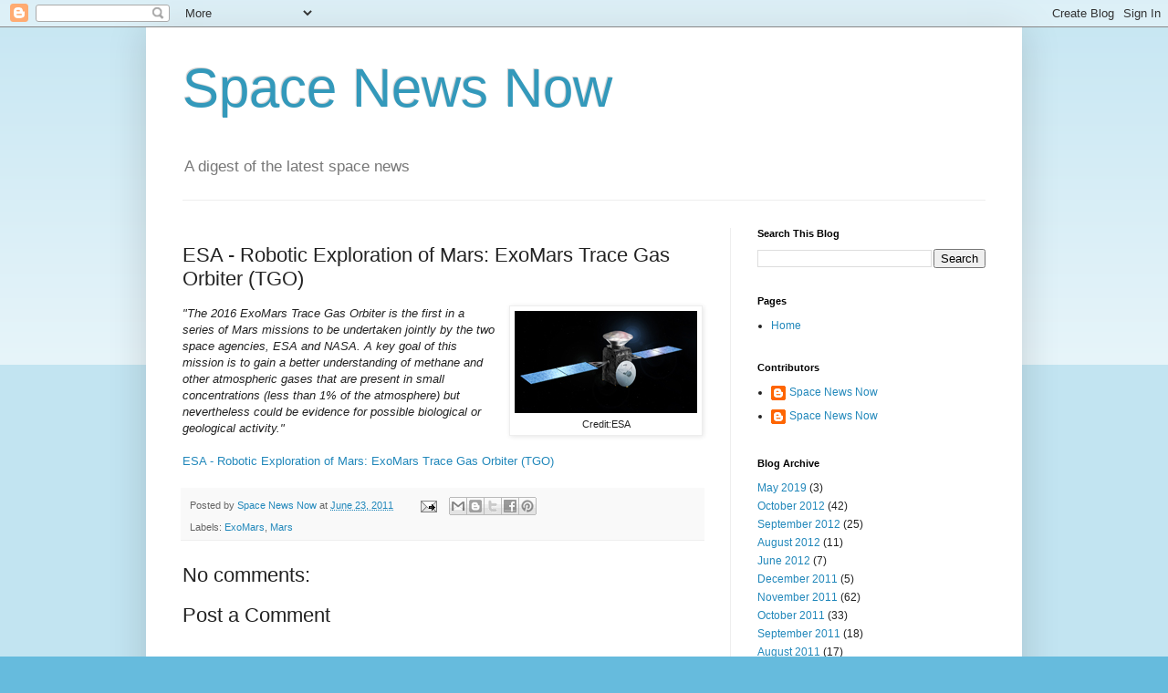

--- FILE ---
content_type: text/html; charset=UTF-8
request_url: https://www.spacenewsnow.com/2011/06/esa-robotic-exploration-of-mars-exomars.html
body_size: 12194
content:
<!DOCTYPE html>
<html class='v2' dir='ltr' lang='en' xmlns='http://www.w3.org/1999/xhtml' xmlns:b='http://www.google.com/2005/gml/b' xmlns:data='http://www.google.com/2005/gml/data' xmlns:expr='http://www.google.com/2005/gml/expr'>
<head>
<link href='https://www.blogger.com/static/v1/widgets/335934321-css_bundle_v2.css' rel='stylesheet' type='text/css'/>
<meta content='width=1100' name='viewport'/>
<meta content='text/html; charset=UTF-8' http-equiv='Content-Type'/>
<meta content='blogger' name='generator'/>
<link href='https://www.spacenewsnow.com/favicon.ico' rel='icon' type='image/x-icon'/>
<link href='https://www.spacenewsnow.com/2011/06/esa-robotic-exploration-of-mars-exomars.html' rel='canonical'/>
<link rel="alternate" type="application/atom+xml" title="Space News Now - Atom" href="https://www.spacenewsnow.com/feeds/posts/default" />
<link rel="alternate" type="application/rss+xml" title="Space News Now - RSS" href="https://www.spacenewsnow.com/feeds/posts/default?alt=rss" />
<link rel="service.post" type="application/atom+xml" title="Space News Now - Atom" href="https://www.blogger.com/feeds/2036459768815143574/posts/default" />

<link rel="alternate" type="application/atom+xml" title="Space News Now - Atom" href="https://www.spacenewsnow.com/feeds/4797634898792992953/comments/default" />
<!--Can't find substitution for tag [blog.ieCssRetrofitLinks]-->
<link href='https://blogger.googleusercontent.com/img/b/R29vZ2xl/AVvXsEifhrorCpkXz5XlMMcUhPYO356A-2epYa_hzPBiOLg6gkDumtH6ZOYdQQ_ikhOMx250dkwBzv_A599UaGdvhRYFyjpmTbiXhDeZdNxCgnh9nnoj8enOynZtmogZfgzr1SX8f3DzeoDMPic/s1600/ExoMars_Orbiter_2010_200112.jpg' rel='image_src'/>
<meta content='https://www.spacenewsnow.com/2011/06/esa-robotic-exploration-of-mars-exomars.html' property='og:url'/>
<meta content='ESA - Robotic Exploration of Mars: ExoMars Trace Gas Orbiter (TGO)' property='og:title'/>
<meta content='  Credit:ESA  &quot;The 2016 ExoMars Trace Gas Orbiter is the first in a series of Mars missions to be undertaken jointly by the two space agenci...' property='og:description'/>
<meta content='https://blogger.googleusercontent.com/img/b/R29vZ2xl/AVvXsEifhrorCpkXz5XlMMcUhPYO356A-2epYa_hzPBiOLg6gkDumtH6ZOYdQQ_ikhOMx250dkwBzv_A599UaGdvhRYFyjpmTbiXhDeZdNxCgnh9nnoj8enOynZtmogZfgzr1SX8f3DzeoDMPic/w1200-h630-p-k-no-nu/ExoMars_Orbiter_2010_200112.jpg' property='og:image'/>
<title>Space News Now: ESA - Robotic Exploration of Mars: ExoMars Trace Gas Orbiter (TGO)</title>
<style id='page-skin-1' type='text/css'><!--
/*
-----------------------------------------------
Blogger Template Style
Name:     Simple
Designer: Blogger
URL:      www.blogger.com
----------------------------------------------- */
/* Content
----------------------------------------------- */
body {
font: normal normal 12px Arial, Tahoma, Helvetica, FreeSans, sans-serif;
color: #222222;
background: #66bbdd none repeat scroll top left;
padding: 0 40px 40px 40px;
}
html body .region-inner {
min-width: 0;
max-width: 100%;
width: auto;
}
h2 {
font-size: 22px;
}
a:link {
text-decoration:none;
color: #2288bb;
}
a:visited {
text-decoration:none;
color: #888888;
}
a:hover {
text-decoration:underline;
color: #33aaff;
}
.body-fauxcolumn-outer .fauxcolumn-inner {
background: transparent url(https://resources.blogblog.com/blogblog/data/1kt/simple/body_gradient_tile_light.png) repeat scroll top left;
_background-image: none;
}
.body-fauxcolumn-outer .cap-top {
position: absolute;
z-index: 1;
height: 400px;
width: 100%;
}
.body-fauxcolumn-outer .cap-top .cap-left {
width: 100%;
background: transparent url(https://resources.blogblog.com/blogblog/data/1kt/simple/gradients_light.png) repeat-x scroll top left;
_background-image: none;
}
.content-outer {
-moz-box-shadow: 0 0 40px rgba(0, 0, 0, .15);
-webkit-box-shadow: 0 0 5px rgba(0, 0, 0, .15);
-goog-ms-box-shadow: 0 0 10px #333333;
box-shadow: 0 0 40px rgba(0, 0, 0, .15);
margin-bottom: 1px;
}
.content-inner {
padding: 10px 10px;
}
.content-inner {
background-color: #ffffff;
}
/* Header
----------------------------------------------- */
.header-outer {
background: transparent none repeat-x scroll 0 -400px;
_background-image: none;
}
.Header h1 {
font: normal normal 60px Arial, Tahoma, Helvetica, FreeSans, sans-serif;
color: #3399bb;
text-shadow: -1px -1px 1px rgba(0, 0, 0, .2);
}
.Header h1 a {
color: #3399bb;
}
.Header .description {
font-size: 140%;
color: #777777;
}
.header-inner .Header .titlewrapper {
padding: 22px 30px;
}
.header-inner .Header .descriptionwrapper {
padding: 0 30px;
}
/* Tabs
----------------------------------------------- */
.tabs-inner .section:first-child {
border-top: 1px solid #eeeeee;
}
.tabs-inner .section:first-child ul {
margin-top: -1px;
border-top: 1px solid #eeeeee;
border-left: 0 solid #eeeeee;
border-right: 0 solid #eeeeee;
}
.tabs-inner .widget ul {
background: #f5f5f5 url(https://resources.blogblog.com/blogblog/data/1kt/simple/gradients_light.png) repeat-x scroll 0 -800px;
_background-image: none;
border-bottom: 1px solid #eeeeee;
margin-top: 0;
margin-left: -30px;
margin-right: -30px;
}
.tabs-inner .widget li a {
display: inline-block;
padding: .6em 1em;
font: normal normal 14px Arial, Tahoma, Helvetica, FreeSans, sans-serif;
color: #999999;
border-left: 1px solid #ffffff;
border-right: 1px solid #eeeeee;
}
.tabs-inner .widget li:first-child a {
border-left: none;
}
.tabs-inner .widget li.selected a, .tabs-inner .widget li a:hover {
color: #000000;
background-color: #eeeeee;
text-decoration: none;
}
/* Columns
----------------------------------------------- */
.main-outer {
border-top: 0 solid #eeeeee;
}
.fauxcolumn-left-outer .fauxcolumn-inner {
border-right: 1px solid #eeeeee;
}
.fauxcolumn-right-outer .fauxcolumn-inner {
border-left: 1px solid #eeeeee;
}
/* Headings
----------------------------------------------- */
div.widget > h2,
div.widget h2.title {
margin: 0 0 1em 0;
font: normal bold 11px Arial, Tahoma, Helvetica, FreeSans, sans-serif;
color: #000000;
}
/* Widgets
----------------------------------------------- */
.widget .zippy {
color: #999999;
text-shadow: 2px 2px 1px rgba(0, 0, 0, .1);
}
.widget .popular-posts ul {
list-style: none;
}
/* Posts
----------------------------------------------- */
h2.date-header {
font: normal bold 11px Arial, Tahoma, Helvetica, FreeSans, sans-serif;
}
.date-header span {
background-color: transparent;
color: #222222;
padding: inherit;
letter-spacing: inherit;
margin: inherit;
}
.main-inner {
padding-top: 30px;
padding-bottom: 30px;
}
.main-inner .column-center-inner {
padding: 0 15px;
}
.main-inner .column-center-inner .section {
margin: 0 15px;
}
.post {
margin: 0 0 25px 0;
}
h3.post-title, .comments h4 {
font: normal normal 22px Arial, Tahoma, Helvetica, FreeSans, sans-serif;
margin: .75em 0 0;
}
.post-body {
font-size: 110%;
line-height: 1.4;
position: relative;
}
.post-body img, .post-body .tr-caption-container, .Profile img, .Image img,
.BlogList .item-thumbnail img {
padding: 2px;
background: #ffffff;
border: 1px solid #eeeeee;
-moz-box-shadow: 1px 1px 5px rgba(0, 0, 0, .1);
-webkit-box-shadow: 1px 1px 5px rgba(0, 0, 0, .1);
box-shadow: 1px 1px 5px rgba(0, 0, 0, .1);
}
.post-body img, .post-body .tr-caption-container {
padding: 5px;
}
.post-body .tr-caption-container {
color: #222222;
}
.post-body .tr-caption-container img {
padding: 0;
background: transparent;
border: none;
-moz-box-shadow: 0 0 0 rgba(0, 0, 0, .1);
-webkit-box-shadow: 0 0 0 rgba(0, 0, 0, .1);
box-shadow: 0 0 0 rgba(0, 0, 0, .1);
}
.post-header {
margin: 0 0 1.5em;
line-height: 1.6;
font-size: 90%;
}
.post-footer {
margin: 20px -2px 0;
padding: 5px 10px;
color: #666666;
background-color: #f9f9f9;
border-bottom: 1px solid #eeeeee;
line-height: 1.6;
font-size: 90%;
}
#comments .comment-author {
padding-top: 1.5em;
border-top: 1px solid #eeeeee;
background-position: 0 1.5em;
}
#comments .comment-author:first-child {
padding-top: 0;
border-top: none;
}
.avatar-image-container {
margin: .2em 0 0;
}
#comments .avatar-image-container img {
border: 1px solid #eeeeee;
}
/* Comments
----------------------------------------------- */
.comments .comments-content .icon.blog-author {
background-repeat: no-repeat;
background-image: url([data-uri]);
}
.comments .comments-content .loadmore a {
border-top: 1px solid #999999;
border-bottom: 1px solid #999999;
}
.comments .comment-thread.inline-thread {
background-color: #f9f9f9;
}
.comments .continue {
border-top: 2px solid #999999;
}
/* Accents
---------------------------------------------- */
.section-columns td.columns-cell {
border-left: 1px solid #eeeeee;
}
.blog-pager {
background: transparent none no-repeat scroll top center;
}
.blog-pager-older-link, .home-link,
.blog-pager-newer-link {
background-color: #ffffff;
padding: 5px;
}
.footer-outer {
border-top: 0 dashed #bbbbbb;
}
/* Mobile
----------------------------------------------- */
body.mobile  {
background-size: auto;
}
.mobile .body-fauxcolumn-outer {
background: transparent none repeat scroll top left;
}
.mobile .body-fauxcolumn-outer .cap-top {
background-size: 100% auto;
}
.mobile .content-outer {
-webkit-box-shadow: 0 0 3px rgba(0, 0, 0, .15);
box-shadow: 0 0 3px rgba(0, 0, 0, .15);
}
.mobile .tabs-inner .widget ul {
margin-left: 0;
margin-right: 0;
}
.mobile .post {
margin: 0;
}
.mobile .main-inner .column-center-inner .section {
margin: 0;
}
.mobile .date-header span {
padding: 0.1em 10px;
margin: 0 -10px;
}
.mobile h3.post-title {
margin: 0;
}
.mobile .blog-pager {
background: transparent none no-repeat scroll top center;
}
.mobile .footer-outer {
border-top: none;
}
.mobile .main-inner, .mobile .footer-inner {
background-color: #ffffff;
}
.mobile-index-contents {
color: #222222;
}
.mobile-link-button {
background-color: #2288bb;
}
.mobile-link-button a:link, .mobile-link-button a:visited {
color: #ffffff;
}
.mobile .tabs-inner .section:first-child {
border-top: none;
}
.mobile .tabs-inner .PageList .widget-content {
background-color: #eeeeee;
color: #000000;
border-top: 1px solid #eeeeee;
border-bottom: 1px solid #eeeeee;
}
.mobile .tabs-inner .PageList .widget-content .pagelist-arrow {
border-left: 1px solid #eeeeee;
}

--></style>
<style id='template-skin-1' type='text/css'><!--
body {
min-width: 960px;
}
.content-outer, .content-fauxcolumn-outer, .region-inner {
min-width: 960px;
max-width: 960px;
_width: 960px;
}
.main-inner .columns {
padding-left: 0;
padding-right: 310px;
}
.main-inner .fauxcolumn-center-outer {
left: 0;
right: 310px;
/* IE6 does not respect left and right together */
_width: expression(this.parentNode.offsetWidth -
parseInt("0") -
parseInt("310px") + 'px');
}
.main-inner .fauxcolumn-left-outer {
width: 0;
}
.main-inner .fauxcolumn-right-outer {
width: 310px;
}
.main-inner .column-left-outer {
width: 0;
right: 100%;
margin-left: -0;
}
.main-inner .column-right-outer {
width: 310px;
margin-right: -310px;
}
#layout {
min-width: 0;
}
#layout .content-outer {
min-width: 0;
width: 800px;
}
#layout .region-inner {
min-width: 0;
width: auto;
}
body#layout div.add_widget {
padding: 8px;
}
body#layout div.add_widget a {
margin-left: 32px;
}
--></style>
<script type='text/javascript'>
        (function(i,s,o,g,r,a,m){i['GoogleAnalyticsObject']=r;i[r]=i[r]||function(){
        (i[r].q=i[r].q||[]).push(arguments)},i[r].l=1*new Date();a=s.createElement(o),
        m=s.getElementsByTagName(o)[0];a.async=1;a.src=g;m.parentNode.insertBefore(a,m)
        })(window,document,'script','https://www.google-analytics.com/analytics.js','ga');
        ga('create', 'UA-24206817-1', 'auto', 'blogger');
        ga('blogger.send', 'pageview');
      </script>
<script async='async' src='https://pagead2.googlesyndication.com/pagead/js/adsbygoogle.js'></script>
<script>
          (adsbygoogle = window.adsbygoogle || []).push({
               google_ad_client: "ca-pub-7846932139782730",
                enable_page_level_ads: true
          });
     </script>
<link href='https://www.blogger.com/dyn-css/authorization.css?targetBlogID=2036459768815143574&amp;zx=cf82f0fa-1aa5-4c85-a042-c31b8e6ded34' media='none' onload='if(media!=&#39;all&#39;)media=&#39;all&#39;' rel='stylesheet'/><noscript><link href='https://www.blogger.com/dyn-css/authorization.css?targetBlogID=2036459768815143574&amp;zx=cf82f0fa-1aa5-4c85-a042-c31b8e6ded34' rel='stylesheet'/></noscript>
<meta name='google-adsense-platform-account' content='ca-host-pub-1556223355139109'/>
<meta name='google-adsense-platform-domain' content='blogspot.com'/>

<!-- data-ad-client=ca-pub-7846932139782730 -->

</head>
<body class='loading variant-pale'>
<div class='navbar section' id='navbar' name='Navbar'><div class='widget Navbar' data-version='1' id='Navbar1'><script type="text/javascript">
    function setAttributeOnload(object, attribute, val) {
      if(window.addEventListener) {
        window.addEventListener('load',
          function(){ object[attribute] = val; }, false);
      } else {
        window.attachEvent('onload', function(){ object[attribute] = val; });
      }
    }
  </script>
<div id="navbar-iframe-container"></div>
<script type="text/javascript" src="https://apis.google.com/js/platform.js"></script>
<script type="text/javascript">
      gapi.load("gapi.iframes:gapi.iframes.style.bubble", function() {
        if (gapi.iframes && gapi.iframes.getContext) {
          gapi.iframes.getContext().openChild({
              url: 'https://www.blogger.com/navbar/2036459768815143574?po\x3d4797634898792992953\x26origin\x3dhttps://www.spacenewsnow.com',
              where: document.getElementById("navbar-iframe-container"),
              id: "navbar-iframe"
          });
        }
      });
    </script><script type="text/javascript">
(function() {
var script = document.createElement('script');
script.type = 'text/javascript';
script.src = '//pagead2.googlesyndication.com/pagead/js/google_top_exp.js';
var head = document.getElementsByTagName('head')[0];
if (head) {
head.appendChild(script);
}})();
</script>
</div></div>
<div class='body-fauxcolumns'>
<div class='fauxcolumn-outer body-fauxcolumn-outer'>
<div class='cap-top'>
<div class='cap-left'></div>
<div class='cap-right'></div>
</div>
<div class='fauxborder-left'>
<div class='fauxborder-right'></div>
<div class='fauxcolumn-inner'>
</div>
</div>
<div class='cap-bottom'>
<div class='cap-left'></div>
<div class='cap-right'></div>
</div>
</div>
</div>
<div class='content'>
<div class='content-fauxcolumns'>
<div class='fauxcolumn-outer content-fauxcolumn-outer'>
<div class='cap-top'>
<div class='cap-left'></div>
<div class='cap-right'></div>
</div>
<div class='fauxborder-left'>
<div class='fauxborder-right'></div>
<div class='fauxcolumn-inner'>
</div>
</div>
<div class='cap-bottom'>
<div class='cap-left'></div>
<div class='cap-right'></div>
</div>
</div>
</div>
<div class='content-outer'>
<div class='content-cap-top cap-top'>
<div class='cap-left'></div>
<div class='cap-right'></div>
</div>
<div class='fauxborder-left content-fauxborder-left'>
<div class='fauxborder-right content-fauxborder-right'></div>
<div class='content-inner'>
<header>
<div class='header-outer'>
<div class='header-cap-top cap-top'>
<div class='cap-left'></div>
<div class='cap-right'></div>
</div>
<div class='fauxborder-left header-fauxborder-left'>
<div class='fauxborder-right header-fauxborder-right'></div>
<div class='region-inner header-inner'>
<div class='header section' id='header' name='Header'><div class='widget Header' data-version='1' id='Header1'>
<div id='header-inner'>
<div class='titlewrapper'>
<h1 class='title'>
<a href='https://www.spacenewsnow.com/'>
Space News Now
</a>
</h1>
</div>
<div class='descriptionwrapper'>
<p class='description'><span>A digest of the latest space news</span></p>
</div>
</div>
</div></div>
</div>
</div>
<div class='header-cap-bottom cap-bottom'>
<div class='cap-left'></div>
<div class='cap-right'></div>
</div>
</div>
</header>
<div class='tabs-outer'>
<div class='tabs-cap-top cap-top'>
<div class='cap-left'></div>
<div class='cap-right'></div>
</div>
<div class='fauxborder-left tabs-fauxborder-left'>
<div class='fauxborder-right tabs-fauxborder-right'></div>
<div class='region-inner tabs-inner'>
<div class='tabs no-items section' id='crosscol' name='Cross-Column'></div>
<div class='tabs no-items section' id='crosscol-overflow' name='Cross-Column 2'></div>
</div>
</div>
<div class='tabs-cap-bottom cap-bottom'>
<div class='cap-left'></div>
<div class='cap-right'></div>
</div>
</div>
<div class='main-outer'>
<div class='main-cap-top cap-top'>
<div class='cap-left'></div>
<div class='cap-right'></div>
</div>
<div class='fauxborder-left main-fauxborder-left'>
<div class='fauxborder-right main-fauxborder-right'></div>
<div class='region-inner main-inner'>
<div class='columns fauxcolumns'>
<div class='fauxcolumn-outer fauxcolumn-center-outer'>
<div class='cap-top'>
<div class='cap-left'></div>
<div class='cap-right'></div>
</div>
<div class='fauxborder-left'>
<div class='fauxborder-right'></div>
<div class='fauxcolumn-inner'>
</div>
</div>
<div class='cap-bottom'>
<div class='cap-left'></div>
<div class='cap-right'></div>
</div>
</div>
<div class='fauxcolumn-outer fauxcolumn-left-outer'>
<div class='cap-top'>
<div class='cap-left'></div>
<div class='cap-right'></div>
</div>
<div class='fauxborder-left'>
<div class='fauxborder-right'></div>
<div class='fauxcolumn-inner'>
</div>
</div>
<div class='cap-bottom'>
<div class='cap-left'></div>
<div class='cap-right'></div>
</div>
</div>
<div class='fauxcolumn-outer fauxcolumn-right-outer'>
<div class='cap-top'>
<div class='cap-left'></div>
<div class='cap-right'></div>
</div>
<div class='fauxborder-left'>
<div class='fauxborder-right'></div>
<div class='fauxcolumn-inner'>
</div>
</div>
<div class='cap-bottom'>
<div class='cap-left'></div>
<div class='cap-right'></div>
</div>
</div>
<!-- corrects IE6 width calculation -->
<div class='columns-inner'>
<div class='column-center-outer'>
<div class='column-center-inner'>
<div class='main section' id='main' name='Main'><div class='widget Blog' data-version='1' id='Blog1'>
<div class='blog-posts hfeed'>

          <div class="date-outer">
        

          <div class="date-posts">
        
<div class='post-outer'>
<div class='post hentry uncustomized-post-template' itemprop='blogPost' itemscope='itemscope' itemtype='http://schema.org/BlogPosting'>
<meta content='https://blogger.googleusercontent.com/img/b/R29vZ2xl/AVvXsEifhrorCpkXz5XlMMcUhPYO356A-2epYa_hzPBiOLg6gkDumtH6ZOYdQQ_ikhOMx250dkwBzv_A599UaGdvhRYFyjpmTbiXhDeZdNxCgnh9nnoj8enOynZtmogZfgzr1SX8f3DzeoDMPic/s1600/ExoMars_Orbiter_2010_200112.jpg' itemprop='image_url'/>
<meta content='2036459768815143574' itemprop='blogId'/>
<meta content='4797634898792992953' itemprop='postId'/>
<a name='4797634898792992953'></a>
<h3 class='post-title entry-title' itemprop='name'>
ESA - Robotic Exploration of Mars: ExoMars Trace Gas Orbiter (TGO)
</h3>
<div class='post-header'>
<div class='post-header-line-1'></div>
</div>
<div class='post-body entry-content' id='post-body-4797634898792992953' itemprop='description articleBody'>
<table cellpadding="0" cellspacing="0" class="tr-caption-container" style="float: right; margin-left: 1em; text-align: right;"><tbody>
<tr><td style="text-align: center;"><a href="https://blogger.googleusercontent.com/img/b/R29vZ2xl/AVvXsEifhrorCpkXz5XlMMcUhPYO356A-2epYa_hzPBiOLg6gkDumtH6ZOYdQQ_ikhOMx250dkwBzv_A599UaGdvhRYFyjpmTbiXhDeZdNxCgnh9nnoj8enOynZtmogZfgzr1SX8f3DzeoDMPic/s1600/ExoMars_Orbiter_2010_200112.jpg" imageanchor="1" style="clear: right; margin-bottom: 1em; margin-left: auto; margin-right: auto;"><img border="0" src="https://blogger.googleusercontent.com/img/b/R29vZ2xl/AVvXsEifhrorCpkXz5XlMMcUhPYO356A-2epYa_hzPBiOLg6gkDumtH6ZOYdQQ_ikhOMx250dkwBzv_A599UaGdvhRYFyjpmTbiXhDeZdNxCgnh9nnoj8enOynZtmogZfgzr1SX8f3DzeoDMPic/s1600/ExoMars_Orbiter_2010_200112.jpg" /></a></td></tr>
<tr><td class="tr-caption" style="text-align: center;">Credit:ESA</td></tr>
</tbody></table><i>"The 2016 ExoMars Trace Gas Orbiter is the first in a series of Mars missions to be undertaken jointly by the two space agencies, ESA and NASA. A key goal of this mission is to gain a better understanding of methane and other atmospheric gases that are present in small concentrations (less than 1% of the atmosphere) but nevertheless could be evidence for possible biological or geological activity."</i><br />
<div><br />
</div><a href="http://exploration.esa.int/science-e/www/object/index.cfm?fobjectid=46475">ESA - Robotic Exploration of Mars: ExoMars Trace Gas Orbiter (TGO)</a>
<div style='clear: both;'></div>
</div>
<div class='post-footer'>
<div class='post-footer-line post-footer-line-1'>
<span class='post-author vcard'>
Posted by
<span class='fn' itemprop='author' itemscope='itemscope' itemtype='http://schema.org/Person'>
<meta content='https://www.blogger.com/profile/04870385479727364904' itemprop='url'/>
<a class='g-profile' href='https://www.blogger.com/profile/04870385479727364904' rel='author' title='author profile'>
<span itemprop='name'>Space News Now</span>
</a>
</span>
</span>
<span class='post-timestamp'>
at
<meta content='https://www.spacenewsnow.com/2011/06/esa-robotic-exploration-of-mars-exomars.html' itemprop='url'/>
<a class='timestamp-link' href='https://www.spacenewsnow.com/2011/06/esa-robotic-exploration-of-mars-exomars.html' rel='bookmark' title='permanent link'><abbr class='published' itemprop='datePublished' title='2011-06-23T13:48:00-07:00'>June 23, 2011</abbr></a>
</span>
<span class='post-comment-link'>
</span>
<span class='post-icons'>
<span class='item-action'>
<a href='https://www.blogger.com/email-post/2036459768815143574/4797634898792992953' title='Email Post'>
<img alt='' class='icon-action' height='13' src='https://resources.blogblog.com/img/icon18_email.gif' width='18'/>
</a>
</span>
</span>
<div class='post-share-buttons goog-inline-block'>
<a class='goog-inline-block share-button sb-email' href='https://www.blogger.com/share-post.g?blogID=2036459768815143574&postID=4797634898792992953&target=email' target='_blank' title='Email This'><span class='share-button-link-text'>Email This</span></a><a class='goog-inline-block share-button sb-blog' href='https://www.blogger.com/share-post.g?blogID=2036459768815143574&postID=4797634898792992953&target=blog' onclick='window.open(this.href, "_blank", "height=270,width=475"); return false;' target='_blank' title='BlogThis!'><span class='share-button-link-text'>BlogThis!</span></a><a class='goog-inline-block share-button sb-twitter' href='https://www.blogger.com/share-post.g?blogID=2036459768815143574&postID=4797634898792992953&target=twitter' target='_blank' title='Share to X'><span class='share-button-link-text'>Share to X</span></a><a class='goog-inline-block share-button sb-facebook' href='https://www.blogger.com/share-post.g?blogID=2036459768815143574&postID=4797634898792992953&target=facebook' onclick='window.open(this.href, "_blank", "height=430,width=640"); return false;' target='_blank' title='Share to Facebook'><span class='share-button-link-text'>Share to Facebook</span></a><a class='goog-inline-block share-button sb-pinterest' href='https://www.blogger.com/share-post.g?blogID=2036459768815143574&postID=4797634898792992953&target=pinterest' target='_blank' title='Share to Pinterest'><span class='share-button-link-text'>Share to Pinterest</span></a>
</div>
</div>
<div class='post-footer-line post-footer-line-2'>
<span class='post-labels'>
Labels:
<a href='https://www.spacenewsnow.com/search/label/ExoMars' rel='tag'>ExoMars</a>,
<a href='https://www.spacenewsnow.com/search/label/Mars' rel='tag'>Mars</a>
</span>
</div>
<div class='post-footer-line post-footer-line-3'>
<span class='post-location'>
</span>
</div>
</div>
</div>
<div class='comments' id='comments'>
<a name='comments'></a>
<h4>No comments:</h4>
<div id='Blog1_comments-block-wrapper'>
<dl class='avatar-comment-indent' id='comments-block'>
</dl>
</div>
<p class='comment-footer'>
<div class='comment-form'>
<a name='comment-form'></a>
<h4 id='comment-post-message'>Post a Comment</h4>
<p>
</p>
<a href='https://www.blogger.com/comment/frame/2036459768815143574?po=4797634898792992953&hl=en&saa=85391&origin=https://www.spacenewsnow.com' id='comment-editor-src'></a>
<iframe allowtransparency='true' class='blogger-iframe-colorize blogger-comment-from-post' frameborder='0' height='410px' id='comment-editor' name='comment-editor' src='' width='100%'></iframe>
<script src='https://www.blogger.com/static/v1/jsbin/2830521187-comment_from_post_iframe.js' type='text/javascript'></script>
<script type='text/javascript'>
      BLOG_CMT_createIframe('https://www.blogger.com/rpc_relay.html');
    </script>
</div>
</p>
</div>
</div>

        </div></div>
      
</div>
<div class='blog-pager' id='blog-pager'>
<span id='blog-pager-newer-link'>
<a class='blog-pager-newer-link' href='https://www.spacenewsnow.com/2011/06/dawn-nears-start-of-year-long-stay-at.html' id='Blog1_blog-pager-newer-link' title='Newer Post'>Newer Post</a>
</span>
<span id='blog-pager-older-link'>
<a class='blog-pager-older-link' href='https://www.spacenewsnow.com/2011/06/mars-or-bust-in-2016-new-unmanned.html' id='Blog1_blog-pager-older-link' title='Older Post'>Older Post</a>
</span>
<a class='home-link' href='https://www.spacenewsnow.com/'>Home</a>
</div>
<div class='clear'></div>
<div class='post-feeds'>
<div class='feed-links'>
Subscribe to:
<a class='feed-link' href='https://www.spacenewsnow.com/feeds/4797634898792992953/comments/default' target='_blank' type='application/atom+xml'>Post Comments (Atom)</a>
</div>
</div>
</div></div>
</div>
</div>
<div class='column-left-outer'>
<div class='column-left-inner'>
<aside>
</aside>
</div>
</div>
<div class='column-right-outer'>
<div class='column-right-inner'>
<aside>
<div class='sidebar section' id='sidebar-right-1'><div class='widget BlogSearch' data-version='1' id='BlogSearch1'>
<h2 class='title'>Search This Blog</h2>
<div class='widget-content'>
<div id='BlogSearch1_form'>
<form action='https://www.spacenewsnow.com/search' class='gsc-search-box' target='_top'>
<table cellpadding='0' cellspacing='0' class='gsc-search-box'>
<tbody>
<tr>
<td class='gsc-input'>
<input autocomplete='off' class='gsc-input' name='q' size='10' title='search' type='text' value=''/>
</td>
<td class='gsc-search-button'>
<input class='gsc-search-button' title='search' type='submit' value='Search'/>
</td>
</tr>
</tbody>
</table>
</form>
</div>
</div>
<div class='clear'></div>
</div><div class='widget PageList' data-version='1' id='PageList1'>
<h2>Pages</h2>
<div class='widget-content'>
<ul>
<li>
<a href='https://www.spacenewsnow.com/'>Home</a>
</li>
</ul>
<div class='clear'></div>
</div>
</div><div class='widget Profile' data-version='1' id='Profile1'>
<h2>Contributors</h2>
<div class='widget-content'>
<ul>
<li><a class='profile-name-link g-profile' href='https://www.blogger.com/profile/04870385479727364904' style='background-image: url(//www.blogger.com/img/logo-16.png);'>Space News Now</a></li>
<li><a class='profile-name-link g-profile' href='https://www.blogger.com/profile/12833763033044003948' style='background-image: url(//www.blogger.com/img/logo-16.png);'>Space News Now</a></li>
</ul>
<div class='clear'></div>
</div>
</div><div class='widget BlogArchive' data-version='1' id='BlogArchive1'>
<h2>Blog Archive</h2>
<div class='widget-content'>
<div id='ArchiveList'>
<div id='BlogArchive1_ArchiveList'>
<ul class='flat'>
<li class='archivedate'>
<a href='https://www.spacenewsnow.com/2019/05/'>May 2019</a> (3)
      </li>
<li class='archivedate'>
<a href='https://www.spacenewsnow.com/2012/10/'>October 2012</a> (42)
      </li>
<li class='archivedate'>
<a href='https://www.spacenewsnow.com/2012/09/'>September 2012</a> (25)
      </li>
<li class='archivedate'>
<a href='https://www.spacenewsnow.com/2012/08/'>August 2012</a> (11)
      </li>
<li class='archivedate'>
<a href='https://www.spacenewsnow.com/2012/06/'>June 2012</a> (7)
      </li>
<li class='archivedate'>
<a href='https://www.spacenewsnow.com/2011/12/'>December 2011</a> (5)
      </li>
<li class='archivedate'>
<a href='https://www.spacenewsnow.com/2011/11/'>November 2011</a> (62)
      </li>
<li class='archivedate'>
<a href='https://www.spacenewsnow.com/2011/10/'>October 2011</a> (33)
      </li>
<li class='archivedate'>
<a href='https://www.spacenewsnow.com/2011/09/'>September 2011</a> (18)
      </li>
<li class='archivedate'>
<a href='https://www.spacenewsnow.com/2011/08/'>August 2011</a> (17)
      </li>
<li class='archivedate'>
<a href='https://www.spacenewsnow.com/2011/07/'>July 2011</a> (47)
      </li>
<li class='archivedate'>
<a href='https://www.spacenewsnow.com/2011/06/'>June 2011</a> (25)
      </li>
<li class='archivedate'>
<a href='https://www.spacenewsnow.com/2010/01/'>January 2010</a> (1)
      </li>
<li class='archivedate'>
<a href='https://www.spacenewsnow.com/2009/06/'>June 2009</a> (1)
      </li>
</ul>
</div>
</div>
<div class='clear'></div>
</div>
</div><div class='widget Label' data-version='1' id='Label1'>
<h2>Labels</h2>
<div class='widget-content list-label-widget-content'>
<ul>
<li>
<a dir='ltr' href='https://www.spacenewsnow.com/search/label/Akatsuki'>Akatsuki</a>
<span dir='ltr'>(1)</span>
</li>
<li>
<a dir='ltr' href='https://www.spacenewsnow.com/search/label/Apollo'>Apollo</a>
<span dir='ltr'>(1)</span>
</li>
<li>
<a dir='ltr' href='https://www.spacenewsnow.com/search/label/ARTEMIS'>ARTEMIS</a>
<span dir='ltr'>(1)</span>
</li>
<li>
<a dir='ltr' href='https://www.spacenewsnow.com/search/label/Asteroid'>Asteroid</a>
<span dir='ltr'>(11)</span>
</li>
<li>
<a dir='ltr' href='https://www.spacenewsnow.com/search/label/Astronomy'>Astronomy</a>
<span dir='ltr'>(5)</span>
</li>
<li>
<a dir='ltr' href='https://www.spacenewsnow.com/search/label/Atlas%20V'>Atlas V</a>
<span dir='ltr'>(3)</span>
</li>
<li>
<a dir='ltr' href='https://www.spacenewsnow.com/search/label/ATV'>ATV</a>
<span dir='ltr'>(1)</span>
</li>
<li>
<a dir='ltr' href='https://www.spacenewsnow.com/search/label/Blue%20Origin'>Blue Origin</a>
<span dir='ltr'>(1)</span>
</li>
<li>
<a dir='ltr' href='https://www.spacenewsnow.com/search/label/Cassini'>Cassini</a>
<span dir='ltr'>(8)</span>
</li>
<li>
<a dir='ltr' href='https://www.spacenewsnow.com/search/label/CCDev'>CCDev</a>
<span dir='ltr'>(1)</span>
</li>
<li>
<a dir='ltr' href='https://www.spacenewsnow.com/search/label/Chandra'>Chandra</a>
<span dir='ltr'>(1)</span>
</li>
<li>
<a dir='ltr' href='https://www.spacenewsnow.com/search/label/China'>China</a>
<span dir='ltr'>(8)</span>
</li>
<li>
<a dir='ltr' href='https://www.spacenewsnow.com/search/label/COTS'>COTS</a>
<span dir='ltr'>(1)</span>
</li>
<li>
<a dir='ltr' href='https://www.spacenewsnow.com/search/label/CST-100'>CST-100</a>
<span dir='ltr'>(1)</span>
</li>
<li>
<a dir='ltr' href='https://www.spacenewsnow.com/search/label/Curiosity'>Curiosity</a>
<span dir='ltr'>(17)</span>
</li>
<li>
<a dir='ltr' href='https://www.spacenewsnow.com/search/label/Dawn'>Dawn</a>
<span dir='ltr'>(15)</span>
</li>
<li>
<a dir='ltr' href='https://www.spacenewsnow.com/search/label/Delta%20II'>Delta II</a>
<span dir='ltr'>(2)</span>
</li>
<li>
<a dir='ltr' href='https://www.spacenewsnow.com/search/label/Discovery'>Discovery</a>
<span dir='ltr'>(1)</span>
</li>
<li>
<a dir='ltr' href='https://www.spacenewsnow.com/search/label/DLR'>DLR</a>
<span dir='ltr'>(2)</span>
</li>
<li>
<a dir='ltr' href='https://www.spacenewsnow.com/search/label/Dragon'>Dragon</a>
<span dir='ltr'>(6)</span>
</li>
<li>
<a dir='ltr' href='https://www.spacenewsnow.com/search/label/Dream%20Chaser'>Dream Chaser</a>
<span dir='ltr'>(2)</span>
</li>
<li>
<a dir='ltr' href='https://www.spacenewsnow.com/search/label/Earth'>Earth</a>
<span dir='ltr'>(1)</span>
</li>
<li>
<a dir='ltr' href='https://www.spacenewsnow.com/search/label/Enceladus'>Enceladus</a>
<span dir='ltr'>(4)</span>
</li>
<li>
<a dir='ltr' href='https://www.spacenewsnow.com/search/label/Energia'>Energia</a>
<span dir='ltr'>(1)</span>
</li>
<li>
<a dir='ltr' href='https://www.spacenewsnow.com/search/label/Environment'>Environment</a>
<span dir='ltr'>(1)</span>
</li>
<li>
<a dir='ltr' href='https://www.spacenewsnow.com/search/label/Eris'>Eris</a>
<span dir='ltr'>(1)</span>
</li>
<li>
<a dir='ltr' href='https://www.spacenewsnow.com/search/label/ESA'>ESA</a>
<span dir='ltr'>(15)</span>
</li>
<li>
<a dir='ltr' href='https://www.spacenewsnow.com/search/label/ExoMars'>ExoMars</a>
<span dir='ltr'>(2)</span>
</li>
<li>
<a dir='ltr' href='https://www.spacenewsnow.com/search/label/Falcon%209'>Falcon 9</a>
<span dir='ltr'>(1)</span>
</li>
<li>
<a dir='ltr' href='https://www.spacenewsnow.com/search/label/Galileo'>Galileo</a>
<span dir='ltr'>(3)</span>
</li>
<li>
<a dir='ltr' href='https://www.spacenewsnow.com/search/label/Grace'>Grace</a>
<span dir='ltr'>(1)</span>
</li>
<li>
<a dir='ltr' href='https://www.spacenewsnow.com/search/label/GRAIL'>GRAIL</a>
<span dir='ltr'>(3)</span>
</li>
<li>
<a dir='ltr' href='https://www.spacenewsnow.com/search/label/Helene'>Helene</a>
<span dir='ltr'>(1)</span>
</li>
<li>
<a dir='ltr' href='https://www.spacenewsnow.com/search/label/Herschel'>Herschel</a>
<span dir='ltr'>(3)</span>
</li>
<li>
<a dir='ltr' href='https://www.spacenewsnow.com/search/label/HST'>HST</a>
<span dir='ltr'>(1)</span>
</li>
<li>
<a dir='ltr' href='https://www.spacenewsnow.com/search/label/HTV'>HTV</a>
<span dir='ltr'>(1)</span>
</li>
<li>
<a dir='ltr' href='https://www.spacenewsnow.com/search/label/Io'>Io</a>
<span dir='ltr'>(1)</span>
</li>
<li>
<a dir='ltr' href='https://www.spacenewsnow.com/search/label/ISS'>ISS</a>
<span dir='ltr'>(17)</span>
</li>
<li>
<a dir='ltr' href='https://www.spacenewsnow.com/search/label/J-2X'>J-2X</a>
<span dir='ltr'>(1)</span>
</li>
<li>
<a dir='ltr' href='https://www.spacenewsnow.com/search/label/Japan'>Japan</a>
<span dir='ltr'>(1)</span>
</li>
<li>
<a dir='ltr' href='https://www.spacenewsnow.com/search/label/JAXA'>JAXA</a>
<span dir='ltr'>(4)</span>
</li>
<li>
<a dir='ltr' href='https://www.spacenewsnow.com/search/label/JPL'>JPL</a>
<span dir='ltr'>(19)</span>
</li>
<li>
<a dir='ltr' href='https://www.spacenewsnow.com/search/label/Juno'>Juno</a>
<span dir='ltr'>(5)</span>
</li>
<li>
<a dir='ltr' href='https://www.spacenewsnow.com/search/label/Jupiter'>Jupiter</a>
<span dir='ltr'>(6)</span>
</li>
<li>
<a dir='ltr' href='https://www.spacenewsnow.com/search/label/JWST'>JWST</a>
<span dir='ltr'>(1)</span>
</li>
<li>
<a dir='ltr' href='https://www.spacenewsnow.com/search/label/Kliper'>Kliper</a>
<span dir='ltr'>(1)</span>
</li>
<li>
<a dir='ltr' href='https://www.spacenewsnow.com/search/label/Launcher'>Launcher</a>
<span dir='ltr'>(1)</span>
</li>
<li>
<a dir='ltr' href='https://www.spacenewsnow.com/search/label/LRO'>LRO</a>
<span dir='ltr'>(1)</span>
</li>
<li>
<a dir='ltr' href='https://www.spacenewsnow.com/search/label/Mars'>Mars</a>
<span dir='ltr'>(37)</span>
</li>
<li>
<a dir='ltr' href='https://www.spacenewsnow.com/search/label/Mars%20Express'>Mars Express</a>
<span dir='ltr'>(2)</span>
</li>
<li>
<a dir='ltr' href='https://www.spacenewsnow.com/search/label/MAVEN'>MAVEN</a>
<span dir='ltr'>(1)</span>
</li>
<li>
<a dir='ltr' href='https://www.spacenewsnow.com/search/label/Mercury'>Mercury</a>
<span dir='ltr'>(3)</span>
</li>
<li>
<a dir='ltr' href='https://www.spacenewsnow.com/search/label/MESSENGER'>MESSENGER</a>
<span dir='ltr'>(3)</span>
</li>
<li>
<a dir='ltr' href='https://www.spacenewsnow.com/search/label/Moon'>Moon</a>
<span dir='ltr'>(6)</span>
</li>
<li>
<a dir='ltr' href='https://www.spacenewsnow.com/search/label/MPCV'>MPCV</a>
<span dir='ltr'>(1)</span>
</li>
<li>
<a dir='ltr' href='https://www.spacenewsnow.com/search/label/MRO'>MRO</a>
<span dir='ltr'>(2)</span>
</li>
<li>
<a dir='ltr' href='https://www.spacenewsnow.com/search/label/MSL'>MSL</a>
<span dir='ltr'>(6)</span>
</li>
<li>
<a dir='ltr' href='https://www.spacenewsnow.com/search/label/Museum'>Museum</a>
<span dir='ltr'>(1)</span>
</li>
<li>
<a dir='ltr' href='https://www.spacenewsnow.com/search/label/NASA'>NASA</a>
<span dir='ltr'>(76)</span>
</li>
<li>
<a dir='ltr' href='https://www.spacenewsnow.com/search/label/Neutron%20Star'>Neutron Star</a>
<span dir='ltr'>(1)</span>
</li>
<li>
<a dir='ltr' href='https://www.spacenewsnow.com/search/label/New%20Horizons'>New Horizons</a>
<span dir='ltr'>(2)</span>
</li>
<li>
<a dir='ltr' href='https://www.spacenewsnow.com/search/label/NPP'>NPP</a>
<span dir='ltr'>(3)</span>
</li>
<li>
<a dir='ltr' href='https://www.spacenewsnow.com/search/label/Opportunity'>Opportunity</a>
<span dir='ltr'>(8)</span>
</li>
<li>
<a dir='ltr' href='https://www.spacenewsnow.com/search/label/Orbital%20Debris'>Orbital Debris</a>
<span dir='ltr'>(1)</span>
</li>
<li>
<a dir='ltr' href='https://www.spacenewsnow.com/search/label/Orbital%20Sciences'>Orbital Sciences</a>
<span dir='ltr'>(1)</span>
</li>
<li>
<a dir='ltr' href='https://www.spacenewsnow.com/search/label/Orion'>Orion</a>
<span dir='ltr'>(2)</span>
</li>
<li>
<a dir='ltr' href='https://www.spacenewsnow.com/search/label/Phobos-Grunt'>Phobos-Grunt</a>
<span dir='ltr'>(8)</span>
</li>
<li>
<a dir='ltr' href='https://www.spacenewsnow.com/search/label/Photo%20of%20the%20Day'>Photo of the Day</a>
<span dir='ltr'>(7)</span>
</li>
<li>
<a dir='ltr' href='https://www.spacenewsnow.com/search/label/Pluto'>Pluto</a>
<span dir='ltr'>(2)</span>
</li>
<li>
<a dir='ltr' href='https://www.spacenewsnow.com/search/label/Progress'>Progress</a>
<span dir='ltr'>(3)</span>
</li>
<li>
<a dir='ltr' href='https://www.spacenewsnow.com/search/label/ROSAT'>ROSAT</a>
<span dir='ltr'>(2)</span>
</li>
<li>
<a dir='ltr' href='https://www.spacenewsnow.com/search/label/Roskosmos'>Roskosmos</a>
<span dir='ltr'>(4)</span>
</li>
<li>
<a dir='ltr' href='https://www.spacenewsnow.com/search/label/Rover'>Rover</a>
<span dir='ltr'>(16)</span>
</li>
<li>
<a dir='ltr' href='https://www.spacenewsnow.com/search/label/Russia'>Russia</a>
<span dir='ltr'>(1)</span>
</li>
<li>
<a dir='ltr' href='https://www.spacenewsnow.com/search/label/S-Band'>S-Band</a>
<span dir='ltr'>(1)</span>
</li>
<li>
<a dir='ltr' href='https://www.spacenewsnow.com/search/label/Saturn'>Saturn</a>
<span dir='ltr'>(9)</span>
</li>
<li>
<a dir='ltr' href='https://www.spacenewsnow.com/search/label/Shenzhou'>Shenzhou</a>
<span dir='ltr'>(10)</span>
</li>
<li>
<a dir='ltr' href='https://www.spacenewsnow.com/search/label/SLS'>SLS</a>
<span dir='ltr'>(5)</span>
</li>
<li>
<a dir='ltr' href='https://www.spacenewsnow.com/search/label/SOFIA'>SOFIA</a>
<span dir='ltr'>(1)</span>
</li>
<li>
<a dir='ltr' href='https://www.spacenewsnow.com/search/label/Soyuz'>Soyuz</a>
<span dir='ltr'>(12)</span>
</li>
<li>
<a dir='ltr' href='https://www.spacenewsnow.com/search/label/Soyuz%20Rocket'>Soyuz Rocket</a>
<span dir='ltr'>(2)</span>
</li>
<li>
<a dir='ltr' href='https://www.spacenewsnow.com/search/label/Space%20Shuttle'>Space Shuttle</a>
<span dir='ltr'>(6)</span>
</li>
<li>
<a dir='ltr' href='https://www.spacenewsnow.com/search/label/Space%20Tourist'>Space Tourist</a>
<span dir='ltr'>(1)</span>
</li>
<li>
<a dir='ltr' href='https://www.spacenewsnow.com/search/label/Spacex'>Spacex</a>
<span dir='ltr'>(10)</span>
</li>
<li>
<a dir='ltr' href='https://www.spacenewsnow.com/search/label/Spitzer'>Spitzer</a>
<span dir='ltr'>(3)</span>
</li>
<li>
<a dir='ltr' href='https://www.spacenewsnow.com/search/label/Supernova'>Supernova</a>
<span dir='ltr'>(1)</span>
</li>
<li>
<a dir='ltr' href='https://www.spacenewsnow.com/search/label/Taurus'>Taurus</a>
<span dir='ltr'>(1)</span>
</li>
<li>
<a dir='ltr' href='https://www.spacenewsnow.com/search/label/TDRS'>TDRS</a>
<span dir='ltr'>(1)</span>
</li>
<li>
<a dir='ltr' href='https://www.spacenewsnow.com/search/label/Tiangong'>Tiangong</a>
<span dir='ltr'>(8)</span>
</li>
<li>
<a dir='ltr' href='https://www.spacenewsnow.com/search/label/Titan'>Titan</a>
<span dir='ltr'>(1)</span>
</li>
<li>
<a dir='ltr' href='https://www.spacenewsnow.com/search/label/UARS'>UARS</a>
<span dir='ltr'>(1)</span>
</li>
<li>
<a dir='ltr' href='https://www.spacenewsnow.com/search/label/Vega'>Vega</a>
<span dir='ltr'>(1)</span>
</li>
<li>
<a dir='ltr' href='https://www.spacenewsnow.com/search/label/Venus'>Venus</a>
<span dir='ltr'>(1)</span>
</li>
<li>
<a dir='ltr' href='https://www.spacenewsnow.com/search/label/Vesta'>Vesta</a>
<span dir='ltr'>(15)</span>
</li>
<li>
<a dir='ltr' href='https://www.spacenewsnow.com/search/label/Voyger'>Voyger</a>
<span dir='ltr'>(2)</span>
</li>
<li>
<a dir='ltr' href='https://www.spacenewsnow.com/search/label/WISE'>WISE</a>
<span dir='ltr'>(2)</span>
</li>
<li>
<a dir='ltr' href='https://www.spacenewsnow.com/search/label/X-37B'>X-37B</a>
<span dir='ltr'>(2)</span>
</li>
<li>
<a dir='ltr' href='https://www.spacenewsnow.com/search/label/XMM-Newton'>XMM-Newton</a>
<span dir='ltr'>(1)</span>
</li>
</ul>
<div class='clear'></div>
</div>
</div><div class='widget ReportAbuse' data-version='1' id='ReportAbuse1'>
<h3 class='title'>
<a class='report_abuse' href='https://www.blogger.com/go/report-abuse' rel='noopener nofollow' target='_blank'>
Report Abuse
</a>
</h3>
</div><div class='widget HTML' data-version='1' id='HTML1'>
<h2 class='title'>Follow us on Twitter</h2>
<div class='widget-content'>
<a href="https://twitter.com/spacenewsnow" class="twitter-follow-button" data-show-count="false">Follow @spacenewsnow</a>
<script>!function(d,s,id){var js,fjs=d.getElementsByTagName(s)[0];if(!d.getElementById(id)){js=d.createElement(s);js.id=id;js.src="//platform.twitter.com/widgets.js";fjs.parentNode.insertBefore(js,fjs);}}(document,"script","twitter-wjs");</script>
</div>
<div class='clear'></div>
</div><div class='widget HTML' data-version='1' id='HTML2'>
<div class='widget-content'>
<script charset="utf-8" src="//widgets.twimg.com/j/2/widget.js"></script>
<script>
new TWTR.Widget({
  version: 2,
  type: 'list',
  rpp: 100,
  interval: 30000,
  title: '',
  subject: 'Live Updates',
  width: 'auto',
  height: 400,
  theme: {
    shell: {
      background: '#a6a6a6',
      color: '#ffffff'
    },
    tweets: {
      background: '#ffffff',
      color: '#000000',
      links: '#404bc2'
    }
  },
  features: {
    scrollbar: true,
    loop: false,
    live: true,
    behavior: 'all'
  }
}).render().setList('spacenewsnow', 'spacenewslist').start();
</script>
</div>
<div class='clear'></div>
</div><div class='widget HTML' data-version='1' id='HTML3'>
<h2 class='title'>Find us on Facebook</h2>
<div class='widget-content'>
<!-- Facebook Badge START --><a href="http://www.facebook.com/SpaceNewsNow" target="_TOP" style="font-family: &quot;lucida grande&quot;,tahoma,verdana,arial,sans-serif; font-size: 11px; font-variant: normal; font-style: normal; font-weight: normal; color: #3B5998; text-decoration: none;" title="SpaceNewsNow">SpaceNewsNow</a><span style="font-family: &quot;lucida grande&quot;,tahoma,verdana,arial,sans-serif; font-size: 11px; line-height: 16px; font-variant: normal; font-style: normal; font-weight: normal; color: #555555; text-decoration: none;">&nbsp;|&nbsp;</span><a href="http://www.facebook.com/business/dashboard/" target="_TOP" style="font-family: &quot;lucida grande&quot;,tahoma,verdana,arial,sans-serif; font-size: 11px; font-variant: normal; font-style: normal; font-weight: normal; color: #3B5998; text-decoration: none;" title="Make your own badge!">Promote Your Page Too</a><br/><a href="http://www.facebook.com/SpaceNewsNow" target="_TOP" title="SpaceNewsNow"><img src="https://lh3.googleusercontent.com/blogger_img_proxy/AEn0k_sQZwWaADeIfqvud0haMJXiTYiKOzbn76908bUTZiTKBkUCBQYZAgWaE9OSKVL0IsL6hgZCwnhJ8zodncerksiLRFizDG8xUpgI8gdmTbp2CM2rbKoDvi1E9Szj6AveuDa6kB3iLy4=s0-d" style="border: 0px;"></a><!-- Facebook Badge END -->
</div>
<div class='clear'></div>
</div><div class='widget HTML' data-version='1' id='HTML4'>
<h2 class='title'>SBand Online Newspaper</h2>
<div class='widget-content'>
<script src="//widgets.paper.li/javascripts/sr.embeddable.js" type="text/javascript"></script>
<script>
  Paperli.PaperFrame.Show({
    id: '14a9b750-82ef-012f-25ad-12313d16b843',
    width: 340,
    height: 480,
    background: '#ECECEC',
    borderColor: '#DDDDDD'
  })
</script>
</div>
<div class='clear'></div>
</div><div class='widget Text' data-version='1' id='Text1'>
<h2 class='title'>News On Other Space Websites</h2>
<div class='widget-content'>
<b>------------------------------------------------</b>
</div>
<div class='clear'></div>
</div></div>
<table border='0' cellpadding='0' cellspacing='0' class='section-columns columns-2'>
<tbody>
<tr>
<td class='first columns-cell'>
<div class='sidebar section' id='sidebar-right-2-1'><div class='widget Feed' data-version='1' id='Feed3'>
<h2>
</h2>
<div class='widget-content' id='Feed3_feedItemListDisplay'>
<span style='filter: alpha(25); opacity: 0.25;'>
<a href='http://feeds.feedburner.com/nasawatch/Aekt'>Loading...</a>
</span>
</div>
<div class='clear'></div>
</div></div>
</td>
<td class='columns-cell'>
<div class='sidebar section' id='sidebar-right-2-2'><div class='widget Feed' data-version='1' id='Feed2'>
<h2>
</h2>
<div class='widget-content' id='Feed2_feedItemListDisplay'>
<span style='filter: alpha(25); opacity: 0.25;'>
<a href='http://feeds.feedburner.com/spaceref/jext'>Loading...</a>
</span>
</div>
<div class='clear'></div>
</div></div>
</td>
</tr>
</tbody>
</table>
<div class='sidebar section' id='sidebar-right-3'><div class='widget Feed' data-version='1' id='Feed1'>
<h2>
</h2>
<div class='widget-content' id='Feed1_feedItemListDisplay'>
<span style='filter: alpha(25); opacity: 0.25;'>
<a href='http://www.universetoday.com/universetoday.xml'>Loading...</a>
</span>
</div>
<div class='clear'></div>
</div></div>
</aside>
</div>
</div>
</div>
<div style='clear: both'></div>
<!-- columns -->
</div>
<!-- main -->
</div>
</div>
<div class='main-cap-bottom cap-bottom'>
<div class='cap-left'></div>
<div class='cap-right'></div>
</div>
</div>
<footer>
<div class='footer-outer'>
<div class='footer-cap-top cap-top'>
<div class='cap-left'></div>
<div class='cap-right'></div>
</div>
<div class='fauxborder-left footer-fauxborder-left'>
<div class='fauxborder-right footer-fauxborder-right'></div>
<div class='region-inner footer-inner'>
<div class='foot no-items section' id='footer-1'></div>
<table border='0' cellpadding='0' cellspacing='0' class='section-columns columns-2'>
<tbody>
<tr>
<td class='first columns-cell'>
<div class='foot no-items section' id='footer-2-1'></div>
</td>
<td class='columns-cell'>
<div class='foot no-items section' id='footer-2-2'></div>
</td>
</tr>
</tbody>
</table>
<!-- outside of the include in order to lock Attribution widget -->
<div class='foot section' id='footer-3' name='Footer'><div class='widget Attribution' data-version='1' id='Attribution1'>
<div class='widget-content' style='text-align: center;'>
Copyright: Space News Now. Simple theme. Powered by <a href='https://www.blogger.com' target='_blank'>Blogger</a>.
</div>
<div class='clear'></div>
</div></div>
</div>
</div>
<div class='footer-cap-bottom cap-bottom'>
<div class='cap-left'></div>
<div class='cap-right'></div>
</div>
</div>
</footer>
<!-- content -->
</div>
</div>
<div class='content-cap-bottom cap-bottom'>
<div class='cap-left'></div>
<div class='cap-right'></div>
</div>
</div>
</div>
<script type='text/javascript'>
    window.setTimeout(function() {
        document.body.className = document.body.className.replace('loading', '');
      }, 10);
  </script>

<script type="text/javascript" src="https://www.blogger.com/static/v1/widgets/2028843038-widgets.js"></script>
<script type='text/javascript'>
window['__wavt'] = 'AOuZoY5t9GlpV5kJMUs0Pq0D5QtH2Wsnkw:1769108365788';_WidgetManager._Init('//www.blogger.com/rearrange?blogID\x3d2036459768815143574','//www.spacenewsnow.com/2011/06/esa-robotic-exploration-of-mars-exomars.html','2036459768815143574');
_WidgetManager._SetDataContext([{'name': 'blog', 'data': {'blogId': '2036459768815143574', 'title': 'Space News Now', 'url': 'https://www.spacenewsnow.com/2011/06/esa-robotic-exploration-of-mars-exomars.html', 'canonicalUrl': 'https://www.spacenewsnow.com/2011/06/esa-robotic-exploration-of-mars-exomars.html', 'homepageUrl': 'https://www.spacenewsnow.com/', 'searchUrl': 'https://www.spacenewsnow.com/search', 'canonicalHomepageUrl': 'https://www.spacenewsnow.com/', 'blogspotFaviconUrl': 'https://www.spacenewsnow.com/favicon.ico', 'bloggerUrl': 'https://www.blogger.com', 'hasCustomDomain': true, 'httpsEnabled': true, 'enabledCommentProfileImages': true, 'gPlusViewType': 'FILTERED_POSTMOD', 'adultContent': false, 'analyticsAccountNumber': 'UA-24206817-1', 'encoding': 'UTF-8', 'locale': 'en', 'localeUnderscoreDelimited': 'en', 'languageDirection': 'ltr', 'isPrivate': false, 'isMobile': false, 'isMobileRequest': false, 'mobileClass': '', 'isPrivateBlog': false, 'isDynamicViewsAvailable': true, 'feedLinks': '\x3clink rel\x3d\x22alternate\x22 type\x3d\x22application/atom+xml\x22 title\x3d\x22Space News Now - Atom\x22 href\x3d\x22https://www.spacenewsnow.com/feeds/posts/default\x22 /\x3e\n\x3clink rel\x3d\x22alternate\x22 type\x3d\x22application/rss+xml\x22 title\x3d\x22Space News Now - RSS\x22 href\x3d\x22https://www.spacenewsnow.com/feeds/posts/default?alt\x3drss\x22 /\x3e\n\x3clink rel\x3d\x22service.post\x22 type\x3d\x22application/atom+xml\x22 title\x3d\x22Space News Now - Atom\x22 href\x3d\x22https://www.blogger.com/feeds/2036459768815143574/posts/default\x22 /\x3e\n\n\x3clink rel\x3d\x22alternate\x22 type\x3d\x22application/atom+xml\x22 title\x3d\x22Space News Now - Atom\x22 href\x3d\x22https://www.spacenewsnow.com/feeds/4797634898792992953/comments/default\x22 /\x3e\n', 'meTag': '', 'adsenseClientId': 'ca-pub-7846932139782730', 'adsenseHostId': 'ca-host-pub-1556223355139109', 'adsenseHasAds': false, 'adsenseAutoAds': false, 'boqCommentIframeForm': true, 'loginRedirectParam': '', 'isGoogleEverywhereLinkTooltipEnabled': true, 'view': '', 'dynamicViewsCommentsSrc': '//www.blogblog.com/dynamicviews/4224c15c4e7c9321/js/comments.js', 'dynamicViewsScriptSrc': '//www.blogblog.com/dynamicviews/6e0d22adcfa5abea', 'plusOneApiSrc': 'https://apis.google.com/js/platform.js', 'disableGComments': true, 'interstitialAccepted': false, 'sharing': {'platforms': [{'name': 'Get link', 'key': 'link', 'shareMessage': 'Get link', 'target': ''}, {'name': 'Facebook', 'key': 'facebook', 'shareMessage': 'Share to Facebook', 'target': 'facebook'}, {'name': 'BlogThis!', 'key': 'blogThis', 'shareMessage': 'BlogThis!', 'target': 'blog'}, {'name': 'X', 'key': 'twitter', 'shareMessage': 'Share to X', 'target': 'twitter'}, {'name': 'Pinterest', 'key': 'pinterest', 'shareMessage': 'Share to Pinterest', 'target': 'pinterest'}, {'name': 'Email', 'key': 'email', 'shareMessage': 'Email', 'target': 'email'}], 'disableGooglePlus': true, 'googlePlusShareButtonWidth': 0, 'googlePlusBootstrap': '\x3cscript type\x3d\x22text/javascript\x22\x3ewindow.___gcfg \x3d {\x27lang\x27: \x27en\x27};\x3c/script\x3e'}, 'hasCustomJumpLinkMessage': false, 'jumpLinkMessage': 'Read more', 'pageType': 'item', 'postId': '4797634898792992953', 'postImageThumbnailUrl': 'https://blogger.googleusercontent.com/img/b/R29vZ2xl/AVvXsEifhrorCpkXz5XlMMcUhPYO356A-2epYa_hzPBiOLg6gkDumtH6ZOYdQQ_ikhOMx250dkwBzv_A599UaGdvhRYFyjpmTbiXhDeZdNxCgnh9nnoj8enOynZtmogZfgzr1SX8f3DzeoDMPic/s72-c/ExoMars_Orbiter_2010_200112.jpg', 'postImageUrl': 'https://blogger.googleusercontent.com/img/b/R29vZ2xl/AVvXsEifhrorCpkXz5XlMMcUhPYO356A-2epYa_hzPBiOLg6gkDumtH6ZOYdQQ_ikhOMx250dkwBzv_A599UaGdvhRYFyjpmTbiXhDeZdNxCgnh9nnoj8enOynZtmogZfgzr1SX8f3DzeoDMPic/s1600/ExoMars_Orbiter_2010_200112.jpg', 'pageName': 'ESA - Robotic Exploration of Mars: ExoMars Trace Gas Orbiter (TGO)', 'pageTitle': 'Space News Now: ESA - Robotic Exploration of Mars: ExoMars Trace Gas Orbiter (TGO)'}}, {'name': 'features', 'data': {}}, {'name': 'messages', 'data': {'edit': 'Edit', 'linkCopiedToClipboard': 'Link copied to clipboard!', 'ok': 'Ok', 'postLink': 'Post Link'}}, {'name': 'template', 'data': {'name': 'custom', 'localizedName': 'Custom', 'isResponsive': false, 'isAlternateRendering': false, 'isCustom': true, 'variant': 'pale', 'variantId': 'pale'}}, {'name': 'view', 'data': {'classic': {'name': 'classic', 'url': '?view\x3dclassic'}, 'flipcard': {'name': 'flipcard', 'url': '?view\x3dflipcard'}, 'magazine': {'name': 'magazine', 'url': '?view\x3dmagazine'}, 'mosaic': {'name': 'mosaic', 'url': '?view\x3dmosaic'}, 'sidebar': {'name': 'sidebar', 'url': '?view\x3dsidebar'}, 'snapshot': {'name': 'snapshot', 'url': '?view\x3dsnapshot'}, 'timeslide': {'name': 'timeslide', 'url': '?view\x3dtimeslide'}, 'isMobile': false, 'title': 'ESA - Robotic Exploration of Mars: ExoMars Trace Gas Orbiter (TGO)', 'description': '  Credit:ESA  \x22The 2016 ExoMars Trace Gas Orbiter is the first in a series of Mars missions to be undertaken jointly by the two space agenci...', 'featuredImage': 'https://blogger.googleusercontent.com/img/b/R29vZ2xl/AVvXsEifhrorCpkXz5XlMMcUhPYO356A-2epYa_hzPBiOLg6gkDumtH6ZOYdQQ_ikhOMx250dkwBzv_A599UaGdvhRYFyjpmTbiXhDeZdNxCgnh9nnoj8enOynZtmogZfgzr1SX8f3DzeoDMPic/s1600/ExoMars_Orbiter_2010_200112.jpg', 'url': 'https://www.spacenewsnow.com/2011/06/esa-robotic-exploration-of-mars-exomars.html', 'type': 'item', 'isSingleItem': true, 'isMultipleItems': false, 'isError': false, 'isPage': false, 'isPost': true, 'isHomepage': false, 'isArchive': false, 'isLabelSearch': false, 'postId': 4797634898792992953}}]);
_WidgetManager._RegisterWidget('_NavbarView', new _WidgetInfo('Navbar1', 'navbar', document.getElementById('Navbar1'), {}, 'displayModeFull'));
_WidgetManager._RegisterWidget('_HeaderView', new _WidgetInfo('Header1', 'header', document.getElementById('Header1'), {}, 'displayModeFull'));
_WidgetManager._RegisterWidget('_BlogView', new _WidgetInfo('Blog1', 'main', document.getElementById('Blog1'), {'cmtInteractionsEnabled': false, 'lightboxEnabled': true, 'lightboxModuleUrl': 'https://www.blogger.com/static/v1/jsbin/4049919853-lbx.js', 'lightboxCssUrl': 'https://www.blogger.com/static/v1/v-css/828616780-lightbox_bundle.css'}, 'displayModeFull'));
_WidgetManager._RegisterWidget('_BlogSearchView', new _WidgetInfo('BlogSearch1', 'sidebar-right-1', document.getElementById('BlogSearch1'), {}, 'displayModeFull'));
_WidgetManager._RegisterWidget('_PageListView', new _WidgetInfo('PageList1', 'sidebar-right-1', document.getElementById('PageList1'), {'title': 'Pages', 'links': [{'isCurrentPage': false, 'href': 'https://www.spacenewsnow.com/', 'title': 'Home'}], 'mobile': false, 'showPlaceholder': true, 'hasCurrentPage': false}, 'displayModeFull'));
_WidgetManager._RegisterWidget('_ProfileView', new _WidgetInfo('Profile1', 'sidebar-right-1', document.getElementById('Profile1'), {}, 'displayModeFull'));
_WidgetManager._RegisterWidget('_BlogArchiveView', new _WidgetInfo('BlogArchive1', 'sidebar-right-1', document.getElementById('BlogArchive1'), {'languageDirection': 'ltr', 'loadingMessage': 'Loading\x26hellip;'}, 'displayModeFull'));
_WidgetManager._RegisterWidget('_LabelView', new _WidgetInfo('Label1', 'sidebar-right-1', document.getElementById('Label1'), {}, 'displayModeFull'));
_WidgetManager._RegisterWidget('_ReportAbuseView', new _WidgetInfo('ReportAbuse1', 'sidebar-right-1', document.getElementById('ReportAbuse1'), {}, 'displayModeFull'));
_WidgetManager._RegisterWidget('_HTMLView', new _WidgetInfo('HTML1', 'sidebar-right-1', document.getElementById('HTML1'), {}, 'displayModeFull'));
_WidgetManager._RegisterWidget('_HTMLView', new _WidgetInfo('HTML2', 'sidebar-right-1', document.getElementById('HTML2'), {}, 'displayModeFull'));
_WidgetManager._RegisterWidget('_HTMLView', new _WidgetInfo('HTML3', 'sidebar-right-1', document.getElementById('HTML3'), {}, 'displayModeFull'));
_WidgetManager._RegisterWidget('_HTMLView', new _WidgetInfo('HTML4', 'sidebar-right-1', document.getElementById('HTML4'), {}, 'displayModeFull'));
_WidgetManager._RegisterWidget('_TextView', new _WidgetInfo('Text1', 'sidebar-right-1', document.getElementById('Text1'), {}, 'displayModeFull'));
_WidgetManager._RegisterWidget('_FeedView', new _WidgetInfo('Feed3', 'sidebar-right-2-1', document.getElementById('Feed3'), {'title': '', 'showItemDate': true, 'showItemAuthor': false, 'feedUrl': 'http://feeds.feedburner.com/nasawatch/Aekt', 'numItemsShow': 5, 'loadingMsg': 'Loading...', 'openLinksInNewWindow': true, 'useFeedWidgetServ': 'true'}, 'displayModeFull'));
_WidgetManager._RegisterWidget('_FeedView', new _WidgetInfo('Feed2', 'sidebar-right-2-2', document.getElementById('Feed2'), {'title': '', 'showItemDate': true, 'showItemAuthor': true, 'feedUrl': 'http://feeds.feedburner.com/spaceref/jext', 'numItemsShow': 5, 'loadingMsg': 'Loading...', 'openLinksInNewWindow': true, 'useFeedWidgetServ': 'true'}, 'displayModeFull'));
_WidgetManager._RegisterWidget('_FeedView', new _WidgetInfo('Feed1', 'sidebar-right-3', document.getElementById('Feed1'), {'title': '', 'showItemDate': true, 'showItemAuthor': true, 'feedUrl': 'http://www.universetoday.com/universetoday.xml', 'numItemsShow': 5, 'loadingMsg': 'Loading...', 'openLinksInNewWindow': true, 'useFeedWidgetServ': 'true'}, 'displayModeFull'));
_WidgetManager._RegisterWidget('_AttributionView', new _WidgetInfo('Attribution1', 'footer-3', document.getElementById('Attribution1'), {}, 'displayModeFull'));
</script>
</body>
</html>

--- FILE ---
content_type: text/html; charset=utf-8
request_url: https://www.google.com/recaptcha/api2/aframe
body_size: 265
content:
<!DOCTYPE HTML><html><head><meta http-equiv="content-type" content="text/html; charset=UTF-8"></head><body><script nonce="j9lvJMhnJttiVikKpY1Lsg">/** Anti-fraud and anti-abuse applications only. See google.com/recaptcha */ try{var clients={'sodar':'https://pagead2.googlesyndication.com/pagead/sodar?'};window.addEventListener("message",function(a){try{if(a.source===window.parent){var b=JSON.parse(a.data);var c=clients[b['id']];if(c){var d=document.createElement('img');d.src=c+b['params']+'&rc='+(localStorage.getItem("rc::a")?sessionStorage.getItem("rc::b"):"");window.document.body.appendChild(d);sessionStorage.setItem("rc::e",parseInt(sessionStorage.getItem("rc::e")||0)+1);localStorage.setItem("rc::h",'1769108369436');}}}catch(b){}});window.parent.postMessage("_grecaptcha_ready", "*");}catch(b){}</script></body></html>

--- FILE ---
content_type: text/javascript; charset=UTF-8
request_url: https://www.spacenewsnow.com/2011/06/esa-robotic-exploration-of-mars-exomars.html?action=getFeed&widgetId=Feed1&widgetType=Feed&responseType=js&xssi_token=AOuZoY5t9GlpV5kJMUs0Pq0D5QtH2Wsnkw%3A1769108365788
body_size: 377
content:
try {
_WidgetManager._HandleControllerResult('Feed1', 'getFeed',{'status': 'ok', 'feed': {'entries': [{'title': 'Mutations from Space Might Solve an Antibiotic Crisis', 'link': 'https://www.universetoday.com/articles/mutations-from-space-might-solve-an-antibiotic-crisis', 'publishedDate': '2026-01-22T03:45:19.000-08:00', 'author': 'Andy Tomaswick (https://www.universetoday.com/authors/andy-tomaswick)'}, {'title': 'A New Study of Lunar Rocks Suggests Earth\x27s Water Might Not Have Come from \nMeteorites', 'link': 'https://www.universetoday.com/articles/a-new-study-of-lunar-rocks-suggests-earths-water-might-not-have-come-from-meteorites', 'publishedDate': '2026-01-21T14:06:43.000-08:00', 'author': 'Matthew Williams (https://www.universetoday.com/authors/houseofwilliams)'}, {'title': 'Hunting For T-Tauri Stars In A Dark Cloud', 'link': 'https://www.universetoday.com/articles/hunting-for-t-tauri-stars-in-a-dark-cloud', 'publishedDate': '2026-01-21T13:35:50.000-08:00', 'author': 'Evan Gough (https://www.universetoday.com/authors/ion23drive)'}, {'title': 'ALMA Observes The Missing Link In Exoplanet Formation', 'link': 'https://www.universetoday.com/articles/alma-observes-the-missing-link-in-exoplanet-formation', 'publishedDate': '2026-01-21T06:39:00.000-08:00', 'author': 'Evan Gough (https://www.universetoday.com/authors/ion23drive)'}, {'title': 'Radio Telescopes on the Moon Could Let Us Observe Dozens of Black Hole \nShadows', 'link': 'https://www.universetoday.com/articles/radio-telescopes-on-the-moon-could-let-us-observe-dozens-of-black-hole-shadows', 'publishedDate': '2026-01-21T08:21:17.000-08:00', 'author': 'Brian Koberlein (https://www.universetoday.com/authors/brian)'}], 'title': 'Universe Today'}});
} catch (e) {
  if (typeof log != 'undefined') {
    log('HandleControllerResult failed: ' + e);
  }
}


--- FILE ---
content_type: text/javascript; charset=UTF-8
request_url: https://www.spacenewsnow.com/2011/06/esa-robotic-exploration-of-mars-exomars.html?action=getFeed&widgetId=Feed2&widgetType=Feed&responseType=js&xssi_token=AOuZoY5t9GlpV5kJMUs0Pq0D5QtH2Wsnkw%3A1769108365788
body_size: 321
content:
try {
_WidgetManager._HandleControllerResult('Feed2', 'getFeed',{'status': 'ok', 'feed': {'entries': [{'title': 'Webb Sheds Light on Galaxy Evolution, Black Holes', 'link': 'http://spaceref.com/james-webb-space-telescope/webb-sheds-light-on-galaxy-evolution-black-holes.html', 'publishedDate': '2022-07-12T08:22:18.000-07:00', 'author': 'Keith Cowing'}, {'title': 'Webb Reveals Cosmic Cliffs, Glittering Landscape of Star Birth', 'link': 'http://spaceref.com/astronomy/webb-reveals-cosmic-cliffs-glittering-landscape-of-star-birth.html', 'publishedDate': '2022-07-12T08:16:57.000-07:00', 'author': 'Keith Cowing'}, {'title': 'NASA\x27s Webb Captures Dying Star\x27s Final \x27Performance\x27 in Fine Detail', 'link': 'http://spaceref.com/astronomy/nasas-webb-captures-dying-stars-final-performance-in-fine-detail.html', 'publishedDate': '2022-07-12T08:06:42.000-07:00', 'author': 'Keith Cowing'}, {'title': 'Nevada As Seen From Space By Sentinel 2', 'link': 'http://spaceref.com/onorbit/nevada-as-seen-from-space-by-sentinel-2.html', 'publishedDate': '2022-07-11T20:17:38.000-07:00', 'author': 'Keith Cowing'}, {'title': 'How To Anticipate A CMEs\x27 Arrival Time', 'link': 'http://spaceref.com/space-weather-2/anticipate-a-cmes-arrival-time.html', 'publishedDate': '2022-07-11T19:58:52.000-07:00', 'author': 'Keith Cowing'}], 'title': 'SpaceRef'}});
} catch (e) {
  if (typeof log != 'undefined') {
    log('HandleControllerResult failed: ' + e);
  }
}
